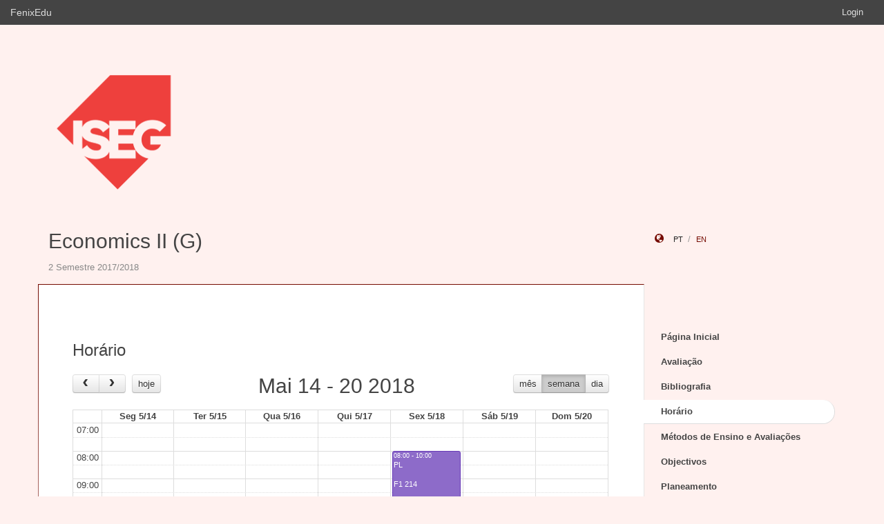

--- FILE ---
content_type: text/html;charset=UTF-8
request_url: https://fenix.iseg.ulisboa.pt/courses/e2-e-g-565952135567103/horario
body_size: 20176
content:

<!DOCTYPE html>
<html dir="ltr" lang="pt_PT">
  <head>
    <meta charset="utf-8">
    <meta http-equiv="Content-Language" content="pt" />
    <meta http-equiv="Content-Type" content="text/html; charset=UTF-8" />
    <meta http-equiv="X-UA-Compatible" content="IE=edge">
    <meta name="Description" content="FenixEdu™ is an open-source academic information platform." />
    <meta name="Keywords" content="FenixEdu, open-source, academic, information, platform, academic administration, higher education, e-learning" />
    <meta name="Language" content="pt_PT" />
    <meta name="Robots" content="all" />
    
        <!--
    <meta name="Author" content="FenixEdu" />
    <meta name="Email" content="hello@fenixedu.org" />
    <meta name="Copyright" content="Técnico Lisboa - Instituto Superior Técnico" />
    <meta name="Distribution" content="Global" />
    <meta name="Rating" content="General" />
    -->
    
    <!-- OpenGraph Specific Metas -->
        <!--
    <meta property="og:title" content="FenixEdu™" />
    <meta property="og:type" content="application" />
    <meta property="og:url" content="http://www.fenixedu.org" />
    <meta property="og:site_name" content="FenixEdu" />
    <meta property="og:description" content="FenixEdu Learning is an open-source academic information platform." />
    <meta property="fb:profile_id" content="379238245509413" />
    -->
    
    <!-- Mobile Specific Metas -->
    <meta name="viewport" content="width=device-width, initial-scale=1, maximum-scale=1.5">


    <title>Horário · Economics II (G)</title>

    <link href="https://fenix.iseg.ulisboa.pt/api/cms/assets/fenixedu-learning-theme/94ca491e615a6828/css/bootstrap.min.css" rel="stylesheet">
    <link href="https://fenix.iseg.ulisboa.pt/api/cms/assets/fenixedu-learning-theme/94ca491e615a6828/css/publicPages.css" rel="stylesheet">
    <script src="https://fenix.iseg.ulisboa.pt/api/cms/assets/fenixedu-learning-theme/94ca491e615a6828/js/jquery-2.1.1.min.js" type="text/javascript"></script>

    <!-- HTML5 shim and Respond.js IE8 support of HTML5 elements and media queries -->
    <!--[if lt IE 9]>
      <script src="https://fenix.iseg.ulisboa.pt/api/cms/assets/fenixedu-learning-theme/94ca491e615a6828/js/html5shiv.js"></script>
      <script src="https://fenix.iseg.ulisboa.pt/api/cms/assets/fenixedu-learning-theme/94ca491e615a6828/js/respond.min.js"></script>
    <![endif]-->

    
    <!-- Header -->
        <!-- End Header -->
    <!-- Favicons & TouchIcons-->
    <link rel="shortcut icon" type="image/x-icon" href="/api/bennu-portal/configuration/favicon">
  </head>

  <body>

        <!-- Bar -->
    <div class="navbar navbar-inverse hidden-xs fenixedu-bar">
      <div class="container-fluid">
        <div class="navbar-header">
          <a class="navbar-brand" href="/" target="_blank">FenixEdu</a></li>
        </div>
        <div class="collapse navbar-collapse">
          <ul class="nav navbar-nav navbar-right">
          <li></li>
                          <li><a href="/login">Login</a></li>
                      </ul>
        </div>
      </div>
    </div>
    
  	<div id="headcounter">
  		<div class="container">
			

  		<div class="row" style="padding-top:60px; padding-bottom:30px;" >
  			<div class="col-sm-9">
          <div>
  				  <img class="logo" src="/api/bennu-portal/configuration/logo" />
          </div>
  			</div>
  			<div class="col-sm-3 ">
          <div >
  	           
          </div>
  			</div>
  		</div>
  		</div>
  	</div>
	
		<div class="container">
      <div class="row">
        <div class="col-sm-9">
          <h2 style="font-weight:300;" class="site-header"><a href="https://fenix.iseg.ulisboa.pt/courses/e2-e-g-565952135567103">Economics II (G)</a>  </h2>
          
            <div style="font-size:15px; color:#888; margin-top:5px; margin-bottom:15px;"><small>
              2 Semestre 2017/2018</small></div>
        </div>
        <div class="col-sm-3 hidden-xs">
              <div style="margin-top: 6px; margin-top: 25px;">
                <i class="glyphicon glyphicon-globe branded" style="padding-right:10px;"></i>
                                        <a class="locale-changer active" title="português (Portugal)" onclick="setLang('pt_PT')">pt</a>
                                        <a class="locale-changer " title="inglês (Reino Unido)" onclick="setLang('en_GB')">en</a>
                                </div>
        </div>
      </div>
	  		</div>
	
    <div class="container">

      <main class="row">

        <div class="col-sm-9 main-content" id="content-block">
          <h3 style="font-weight:300; margin-bottom: 22px; margin-top:0px;">
                
            
          </h3>
              <div>
                	<h3 style="font-weight:300; margin-bottom: 22px; margin-top:0px;">
                Horário  
             </h3>
            	<link href='static/css/fullcalendar.css' rel='stylesheet' />
	<link href='static/css/fullcalendar.print.css' rel='stylesheet' media='print' />
	<link href='static/css/schedule.css' rel='stylesheet' rel='stylesheet' />

	<script src='static/js/moment.min.js'></script>
	<script src='static/js/jquery-ui.fullCalendar.custom.min.js'></script>
	<script src='static/js/fullcalendar.js'></script>
	<script src="static/js/bootstrap.min.js"></script>


	<div id='calendar'></div>

	<script type="text/javascript">
		var i18nDayNames = [
			"Domingo",
			"Segunda-feira",
			"Terça-feira",
			"Quarta-feira",
			"Quinta-feira",
			"Sexta-feira",
			"Sábado"
		];

        var i18nDayNamesShort = i18nDayNames.map(function(el){
            return el.substr(0,3);
        });
        
        var i18nMonthNames = [
   			"Janeiro",
   			"Fevereiro",
   			"Março",
   			"Abril",
   			"Maio",
   			"Junho",
   			"Julho",
   			"Agosto",
   			"Setembro",
   			"Outubro",
   			"Novembro",
   			"Dezembro"
   		];
        
        var i18nMonthNamesShort = i18nMonthNames.map(function(el){
            return el.substr(0,3);
        });

		var config = {
			firstDay: 1,
			allDaySlot: false,
			weekends: true,
			minTime : '07:00',
			maxTime : '23:59',
			defaultView: 'agendaWeek',
			timeFormat: 'HH:mm',
			axisFormat: 'HH:mm',
			slotDuration: '00:30:00',
			slotEventOverlap: false,
			dayNames: i18nDayNames,
			dayNamesShort: i18nDayNamesShort,
			monthNames: i18nMonthNames,
			monthNamesShort: i18nMonthNamesShort,
			eventAfterRender: afterEventsRender,
			events: [{"id":"15e752c1-da98-4eb1-a538-e2c77aab346d","start":"2018-04-06T08:00:00.000+01:00","end":"2018-04-06T10:00:00.000+01:00","url":"#","title":"PL \n \nF1 214","description":"Prático e Laboratorial \nF1 214","color":"#673ab7"},{"id":"f75d927b-b4e7-4af3-b30a-f8379e928a0d","start":"2018-04-13T08:00:00.000+01:00","end":"2018-04-13T10:00:00.000+01:00","url":"#","title":"PL \n \nF1 214","description":"Prático e Laboratorial \nF1 214","color":"#673ab7"},{"id":"6a65d3c7-e25f-41d8-bd88-ab4bff52a890","start":"2018-04-20T08:00:00.000+01:00","end":"2018-04-20T10:00:00.000+01:00","url":"#","title":"PL \n \nF1 214","description":"Prático e Laboratorial \nF1 214","color":"#673ab7"},{"id":"109e57b4-f744-41a9-9fba-4fc745c6d012","start":"2018-04-27T08:00:00.000+01:00","end":"2018-04-27T10:00:00.000+01:00","url":"#","title":"PL \n \nF1 214","description":"Prático e Laboratorial \nF1 214","color":"#673ab7"},{"id":"5711bec6-75d0-4954-9ccd-db0f9371beef","start":"2018-05-04T08:00:00.000+01:00","end":"2018-05-04T10:00:00.000+01:00","url":"#","title":"PL \n \nF1 214","description":"Prático e Laboratorial \nF1 214","color":"#673ab7"},{"id":"d04b5c47-88e1-4c82-9006-d7cb91c50393","start":"2018-05-11T08:00:00.000+01:00","end":"2018-05-11T10:00:00.000+01:00","url":"#","title":"PL \n \nF1 214","description":"Prático e Laboratorial \nF1 214","color":"#673ab7"},{"id":"3188ea70-aadc-4f66-bcd2-9331b03620ca","start":"2018-05-18T08:00:00.000+01:00","end":"2018-05-18T10:00:00.000+01:00","url":"#","title":"PL \n \nF1 214","description":"Prático e Laboratorial \nF1 214","color":"#673ab7"},{"id":"73832f02-a2ad-4f25-98f6-dbd7d944b831","start":"2018-02-16T08:00:00.000Z","end":"2018-02-16T10:00:00.000Z","url":"#","title":"PL \n \nF1 214","description":"Prático e Laboratorial \nF1 214","color":"#673ab7"},{"id":"0fbf3a5c-cc64-473b-9dec-ecb905693752","start":"2018-02-23T08:00:00.000Z","end":"2018-02-23T10:00:00.000Z","url":"#","title":"PL \n \nF1 214","description":"Prático e Laboratorial \nF1 214","color":"#673ab7"},{"id":"e2cdb44c-f9ac-4f38-9670-ec3c13f8e900","start":"2018-03-02T08:00:00.000Z","end":"2018-03-02T10:00:00.000Z","url":"#","title":"PL \n \nF1 214","description":"Prático e Laboratorial \nF1 214","color":"#673ab7"},{"id":"223bdd9f-f202-457a-9d20-1ebfd4fb158b","start":"2018-03-09T08:00:00.000Z","end":"2018-03-09T10:00:00.000Z","url":"#","title":"PL \n \nF1 214","description":"Prático e Laboratorial \nF1 214","color":"#673ab7"},{"id":"234a8d25-b3ed-4641-a127-2fb02d12ba70","start":"2018-03-16T08:00:00.000Z","end":"2018-03-16T10:00:00.000Z","url":"#","title":"PL \n \nF1 214","description":"Prático e Laboratorial \nF1 214","color":"#673ab7"},{"id":"afc27682-b41f-4f35-b7f8-88f713407050","start":"2018-03-23T08:00:00.000Z","end":"2018-03-23T10:00:00.000Z","url":"#","title":"PL \n \nF1 214","description":"Prático e Laboratorial \nF1 214","color":"#673ab7"},{"id":"daf86818-22e6-435b-badf-5cd3c0ec785f","start":"2018-02-20T10:00:00.000Z","end":"2018-02-20T12:00:00.000Z","url":"#","title":"T \n","description":"Teórico \n","color":"#607d8b"},{"id":"6e3a0c0c-f23a-4ed1-b074-0368148a5ae6","start":"2018-02-27T10:00:00.000Z","end":"2018-02-27T12:00:00.000Z","url":"#","title":"T \n","description":"Teórico \n","color":"#607d8b"},{"id":"59a0cba4-45f6-4b4e-8186-bcf7890d9925","start":"2018-03-06T10:00:00.000Z","end":"2018-03-06T12:00:00.000Z","url":"#","title":"T \n","description":"Teórico \n","color":"#607d8b"},{"id":"89459327-d83f-484f-a4ca-a12b81b17ab9","start":"2018-03-13T10:00:00.000Z","end":"2018-03-13T12:00:00.000Z","url":"#","title":"T \n","description":"Teórico \n","color":"#607d8b"},{"id":"e328a1f0-e4ad-42d9-b766-10898ebbcc1c","start":"2018-03-20T10:00:00.000Z","end":"2018-03-20T12:00:00.000Z","url":"#","title":"T \n","description":"Teórico \n","color":"#607d8b"},{"id":"57907561-694e-40dd-8a79-cd11da6507f0","start":"2018-04-03T10:00:00.000+01:00","end":"2018-04-03T12:00:00.000+01:00","url":"#","title":"T \n","description":"Teórico \n","color":"#607d8b"},{"id":"dfa8ab86-56a2-4c65-a41f-b48b749b8ddf","start":"2018-04-10T10:00:00.000+01:00","end":"2018-04-10T12:00:00.000+01:00","url":"#","title":"T \n","description":"Teórico \n","color":"#607d8b"},{"id":"d2d61812-6a88-4ecc-bac2-562670e4142c","start":"2018-04-17T10:00:00.000+01:00","end":"2018-04-17T12:00:00.000+01:00","url":"#","title":"T \n","description":"Teórico \n","color":"#607d8b"},{"id":"98029144-6eaa-481b-921c-4d8f1a7334d5","start":"2018-04-24T10:00:00.000+01:00","end":"2018-04-24T12:00:00.000+01:00","url":"#","title":"T \n","description":"Teórico \n","color":"#607d8b"},{"id":"2e36287a-c4d4-4bff-a6f3-db1108498da8","start":"2018-05-08T10:00:00.000+01:00","end":"2018-05-08T12:00:00.000+01:00","url":"#","title":"T \n","description":"Teórico \n","color":"#607d8b"},{"id":"577dc79e-48b3-451d-9f61-4941453f57af","start":"2018-05-15T10:00:00.000+01:00","end":"2018-05-15T12:00:00.000+01:00","url":"#","title":"T \n","description":"Teórico \n","color":"#607d8b"}],
            header: {
                left: 'prev,next today',
                center: 'title',
                right: 'month,agendaWeek,basicDay'
            },
			eventLimit: true,
			editable: false,
			buttonText: {
			    today:    "hoje",
			    month:    "mês",
			    week:     "semana",
			    day:      "dia"
			}
		};

	$(document).ready(function() {
			$('#calendar').fullCalendar(config);
            $('#calendar').fullCalendar('gotoDate', '2018-05-18' );
		});

		function afterEventsRender( event, jsEvent, view ) {
			jsEvent.attr('title', event.description);
			jsEvent.tooltip({ container: 'body', html: false });
		}
	</script>

            </div>
        </div>
        


<nav class="col-sm-3" style="padding-left:0px; padding-top:60px;z-index:999; margin-left:-1px;">
  <!-- REGULAR MENU -->
            <div class="sidebar-module">
            
                  <ul class="nav nav-pills nav-stacked list-unstyled children">
                              <li class="menuItem  ">
    <a class="item" href="https://fenix.iseg.ulisboa.pt/courses/e2-e-g-565952135567103/pagina-inicial">
      Página Inicial          </a>
        </li>
                                        <li class="menuItem  ">
    <a class="item" href="https://fenix.iseg.ulisboa.pt/courses/e2-e-g-565952135567103/avaliacao">
      Avaliação          </a>
        </li>
                                        <li class="menuItem  ">
    <a class="item" href="https://fenix.iseg.ulisboa.pt/courses/e2-e-g-565952135567103/bibliografia">
      Bibliografia          </a>
        </li>
                                        <li class="menuItem open active">
    <a class="item" href="https://fenix.iseg.ulisboa.pt/courses/e2-e-g-565952135567103/horario">
      Horário          </a>
        </li>
                                        <li class="menuItem  ">
    <a class="item" href="https://fenix.iseg.ulisboa.pt/courses/e2-e-g-565952135567103/metodos-de-ensino-e-avaliacoes">
      Métodos de Ensino e Avaliações          </a>
        </li>
                                        <li class="menuItem  ">
    <a class="item" href="https://fenix.iseg.ulisboa.pt/courses/e2-e-g-565952135567103/objectivos">
      Objectivos          </a>
        </li>
                                        <li class="menuItem  ">
    <a class="item" href="https://fenix.iseg.ulisboa.pt/courses/e2-e-g-565952135567103/planeamento">
      Planeamento          </a>
        </li>
                                        <li class="menuItem  ">
    <a class="item" href="https://fenix.iseg.ulisboa.pt/courses/e2-e-g-565952135567103/programa">
      Programa          </a>
        </li>
                                        <li class="menuItem  ">
    <a class="item" href="https://fenix.iseg.ulisboa.pt/courses/e2-e-g-565952135567103/turnos">
      Turnos          </a>
        </li>
                                        <li class="menuItem  ">
    <a class="item" href="https://fenix.iseg.ulisboa.pt/courses/e2-e-g-565952135567103/anuncios">
      Anúncios          </a>
        </li>
                                        <li class="menuItem  ">
    <a class="item" href="https://fenix.iseg.ulisboa.pt/courses/e2-e-g-565952135567103/sumarios">
      Sumários          </a>
        </li>
                    </ul>
          </div>
            <div class="sidebar-module">
            
                  <ul class="nav nav-pills nav-stacked list-unstyled children">
                              <li class="menuItem  ">
    <a class="item" href="https://fenix.iseg.ulisboa.pt/courses/e2-e-g-565952135567103/ver-mais">
      Ver Mais          </a>
          <ul class="nav nav-pills nav-stacked list-unstyled children">
                              <li class="menuItem  ">
    <a class="item" href="https://fenix.iseg.ulisboa.pt/courses/e2-e-g-565952135567103/bibliografia-detalhada">
      Bibliografia Detalhada          </a>
        </li>
                                        <li class="menuItem  ">
    <a class="item" href="https://fenix.iseg.ulisboa.pt/courses/e2-e-g-565952135567103/lectures_slides">
      Lectures_Slides          </a>
        </li>
                                        <li class="menuItem  ">
    <a class="item" href="https://fenix.iseg.ulisboa.pt/courses/e2-e-g-565952135567103/exercises">
      Exercises          </a>
        </li>
                                        <li class="menuItem  ">
    <a class="item" href="https://fenix.iseg.ulisboa.pt/courses/e2-e-g-565952135567103/exams">
      Exams          </a>
        </li>
                    </ul>
    </li>
                    </ul>
          </div>
    
    <div class="sidebar-module">
    </div>
</nav>

<script type="text/javascript">
(function() {
  $('.menuFolder:not(.open)>.children').hide();
  $('.menuFolder>p').click(function(event){
    $(this).parent().toggleClass('open');
    $(this).parent().children('.children').slideToggle();
    event.preventDefault();
  });
  setLang=function(l){$.post('/api/bennu-core/profile/locale/'+l.replace('_', '-')).always(function(){location.reload();})}
})();
</script>

      </main><!-- /.row -->

    </div><!-- /.container -->

    <footer class="container fenixedu-footer">
      <div class="col-sm-9">
        <a class="brand" href="http://www.ulisboa.pt/"><img width="150" src="https://fenix.iseg.ulisboa.pt/api/cms/assets/fenixedu-learning-theme/94ca491e615a6828/images/ul-banner.png" alt="FenixEdu at ULisboa"></a>
        <img width="150" src="https://fenix.iseg.ulisboa.pt/api/cms/assets/fenixedu-learning-theme/94ca491e615a6828/images/sama-bw.png">
      </div>

      <div class="col-sm-3" style="color:#888">
        <span style="padding-left:15px;">Instituto Superior de Economia e Gestão</span>
      </div>
      
    </footer>

    <script src="https://fenix.iseg.ulisboa.pt/api/cms/assets/fenixedu-learning-theme/94ca491e615a6828/js/bootstrap.min.js" type="text/javascript" async></script>
  </body>
</html>

<script src="https://cdnjs.cloudflare.com/ajax/libs/qtip2/2.2.1/jquery.qtip.min.js"></script>
<script src="https://cdnjs.cloudflare.com/ajax/libs/toastr.js/latest/toastr.min.js"></script>
<script src="https://cdnjs.cloudflare.com/ajax/libs/html2canvas/0.4.1/html2canvas.js"></script>
<script type="text/javascript" src="/static/qubFeedbackCollector/qubEduFeedbackCollectorV3.js?version=991"></script>

<link rel="stylesheet" type="text/css" href="https://cdnjs.cloudflare.com/ajax/libs/qtip2/2.2.1/jquery.qtip.min.css" />
<link rel="stylesheet" type="text/css" href="/static/qubFeedbackCollector/qubEduFeedbackCollector.scss" />
<link rel="stylesheet" type="text/css" href="https://cdnjs.cloudflare.com/ajax/libs/toastr.js/latest/css/toastr.min.css" />
<link rel="stylesheet" href="https://maxcdn.bootstrapcdn.com/font-awesome/4.5.0/css/font-awesome.min.css">



<script type="text/javascript">
	toastr.options = {
		  "closeButton": false,
		  "debug": false,
		  "newestOnTop": false,
		  "progressBar": false,
		  "positionClass": "toast-top-center",
		  "preventDuplicates": true,
		  "onclick": null,
		  "showDuration": "1",
		  "hideDuration": "1000",
		  "timeOut": "10000",
		  "extendedTimeOut": "1000",
		  "showEasing": "swing",
		  "hideEasing": "linear",
		  "showMethod": "fadeIn",
		  "hideMethod": "fadeOut"
	} 
		var readLabels = {helpMessage:"Queremos ajudar! Nas situações de erro indique como o podemos replicar e qual o resultado esperado. Pode também adicionar ficheiros ou contextualizar informação em partes do ecrã.",type:"Tipo",title:"Formulário de Suporte",urgency:"Urgência",subject:"Assunto",message:"Mensagem",messagePlaceholder:"Descreva aqui os detalhes do seu problema.",add:"Adicionar",screenCaptureHelpMessage:"Seleccione uma área do ecrã que quer marcar para a referir na descrição do seu problema.",annexHelpMessage:"Adicione um ficheiro que nos ajude a depurar o seu problema.",send:"Enviar",cancel:"Cancelar",captureInfo:"Seleccione a área que deseja anotar (Pressione 'ESC' para cancelar).",successMessage:"Pedido submetido com sucesso!",errorMessage:"Pedido não enviado, tente novamente.",validationMessage:"A sua mensagem não tem texto.",tipLabel:"Anotação",annexSizeError:"O tamanho dos ficheiros deve ser inferior a 2MB"};
	
	$( document ).ready(function() {
		new window.qubSupportFormHandler("#openHelpdesk", "/api/defaultSupportRequest", readLabels,"body",false  ,"/static/qubSupport.html").init([{value : 'ERROR', text : 'Erro' },{value : 'REQUEST', text : 'Pedido' },{value : 'QUESTION', text : 'Dúvida' }], [{value : 'LOW', text : 'Baixa' },{value : 'MEDIUM', text : 'Média' },{value : 'HIGH', text : 'Alta' },{value : 'CRITICAL', text : 'Crítica' }], 283824323821903);
	});
	</script>